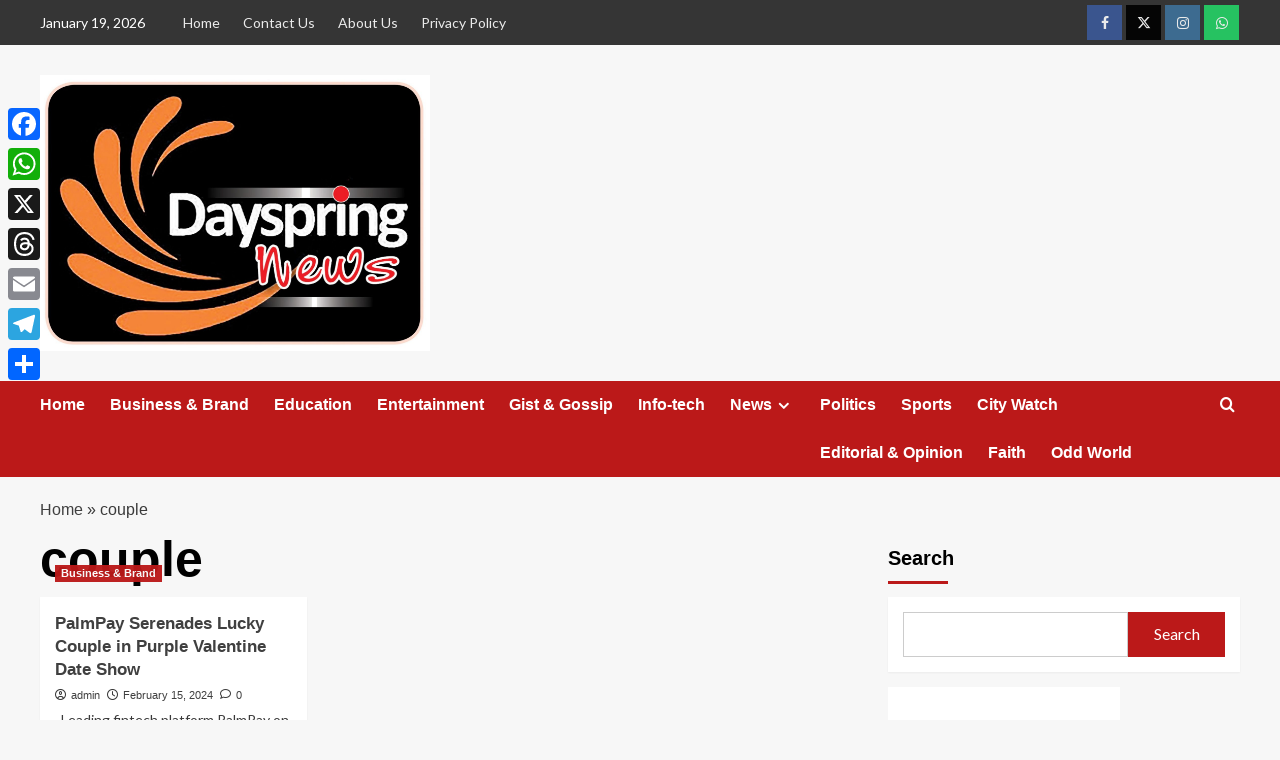

--- FILE ---
content_type: text/html; charset=UTF-8
request_url: https://dayspringnews.com.ng/tag/couple/
body_size: 13686
content:
<!doctype html>
<html lang="en-US">

<head>
  <meta charset="UTF-8">
  <meta name="viewport" content="width=device-width, initial-scale=1">
  <link rel="profile" href="http://gmpg.org/xfn/11">
  <meta name='robots' content='index, follow, max-image-preview:large, max-snippet:-1, max-video-preview:-1' />
<link rel='preload' href='https://fonts.googleapis.com/css?family=Source%2BSans%2BPro%3A400%2C700%7CLato%3A400%2C700&#038;subset=latin&#038;display=swap' as='style' onload="this.onload=null;this.rel='stylesheet'" type='text/css' media='all' crossorigin='anonymous'>
<link rel='preconnect' href='https://fonts.googleapis.com' crossorigin='anonymous'>
<link rel='preconnect' href='https://fonts.gstatic.com' crossorigin='anonymous'>
<!-- Jetpack Site Verification Tags -->
<meta name="google-site-verification" content="kHTs-4OaHCaUBkgZV89veQ5yHZlCqpjclDbctFbhneE" />

	<!-- This site is optimized with the Yoast SEO plugin v26.7 - https://yoast.com/wordpress/plugins/seo/ -->
	<title>couple Archives - DaySpringNews.com.ng</title>
	<link rel="canonical" href="https://dayspringnews.com.ng/tag/couple/" />
	<meta property="og:locale" content="en_US" />
	<meta property="og:type" content="article" />
	<meta property="og:title" content="couple Archives - DaySpringNews.com.ng" />
	<meta property="og:url" content="https://dayspringnews.com.ng/tag/couple/" />
	<meta property="og:site_name" content="DaySpringNews.com.ng" />
	<meta name="twitter:card" content="summary_large_image" />
	<script type="application/ld+json" class="yoast-schema-graph">{"@context":"https://schema.org","@graph":[{"@type":"CollectionPage","@id":"https://dayspringnews.com.ng/tag/couple/","url":"https://dayspringnews.com.ng/tag/couple/","name":"couple Archives - DaySpringNews.com.ng","isPartOf":{"@id":"https://dayspringnews.com.ng/#website"},"primaryImageOfPage":{"@id":"https://dayspringnews.com.ng/tag/couple/#primaryimage"},"image":{"@id":"https://dayspringnews.com.ng/tag/couple/#primaryimage"},"thumbnailUrl":"","breadcrumb":{"@id":"https://dayspringnews.com.ng/tag/couple/#breadcrumb"},"inLanguage":"en-US"},{"@type":"ImageObject","inLanguage":"en-US","@id":"https://dayspringnews.com.ng/tag/couple/#primaryimage","url":"","contentUrl":""},{"@type":"BreadcrumbList","@id":"https://dayspringnews.com.ng/tag/couple/#breadcrumb","itemListElement":[{"@type":"ListItem","position":1,"name":"Home","item":"https://dayspringnews.com.ng/"},{"@type":"ListItem","position":2,"name":"couple"}]},{"@type":"WebSite","@id":"https://dayspringnews.com.ng/#website","url":"https://dayspringnews.com.ng/","name":"DaySpringNews.com.ng","description":"","publisher":{"@id":"https://dayspringnews.com.ng/#organization"},"potentialAction":[{"@type":"SearchAction","target":{"@type":"EntryPoint","urlTemplate":"https://dayspringnews.com.ng/?s={search_term_string}"},"query-input":{"@type":"PropertyValueSpecification","valueRequired":true,"valueName":"search_term_string"}}],"inLanguage":"en-US"},{"@type":"Organization","@id":"https://dayspringnews.com.ng/#organization","name":"DaySpringNews.com.ng","url":"https://dayspringnews.com.ng/","logo":{"@type":"ImageObject","inLanguage":"en-US","@id":"https://dayspringnews.com.ng/#/schema/logo/image/","url":"https://i0.wp.com/dayspringnews.com.ng/wp-content/uploads/2025/02/IMG-20250202-WA0089.jpg?fit=1600%2C1132&ssl=1","contentUrl":"https://i0.wp.com/dayspringnews.com.ng/wp-content/uploads/2025/02/IMG-20250202-WA0089.jpg?fit=1600%2C1132&ssl=1","width":1600,"height":1132,"caption":"DaySpringNews.com.ng"},"image":{"@id":"https://dayspringnews.com.ng/#/schema/logo/image/"}}]}</script>
	<!-- / Yoast SEO plugin. -->


<link rel='dns-prefetch' href='//static.addtoany.com' />
<link rel='dns-prefetch' href='//secure.gravatar.com' />
<link rel='dns-prefetch' href='//www.googletagmanager.com' />
<link rel='dns-prefetch' href='//stats.wp.com' />
<link rel='dns-prefetch' href='//fonts.googleapis.com' />
<link rel='dns-prefetch' href='//widgets.wp.com' />
<link rel='dns-prefetch' href='//s0.wp.com' />
<link rel='dns-prefetch' href='//0.gravatar.com' />
<link rel='dns-prefetch' href='//1.gravatar.com' />
<link rel='dns-prefetch' href='//2.gravatar.com' />
<link rel='dns-prefetch' href='//jetpack.wordpress.com' />
<link rel='dns-prefetch' href='//public-api.wordpress.com' />
<link rel='preconnect' href='https://fonts.googleapis.com' />
<link rel='preconnect' href='https://fonts.gstatic.com' />
<link rel='preconnect' href='//i0.wp.com' />
<link rel='preconnect' href='//c0.wp.com' />
<link rel="alternate" type="application/rss+xml" title="DaySpringNews.com.ng &raquo; Feed" href="https://dayspringnews.com.ng/feed/" />
<link rel="alternate" type="application/rss+xml" title="DaySpringNews.com.ng &raquo; Comments Feed" href="https://dayspringnews.com.ng/comments/feed/" />
<link rel="alternate" type="application/rss+xml" title="DaySpringNews.com.ng &raquo; couple Tag Feed" href="https://dayspringnews.com.ng/tag/couple/feed/" />
<style id='wp-img-auto-sizes-contain-inline-css' type='text/css'>
img:is([sizes=auto i],[sizes^="auto," i]){contain-intrinsic-size:3000px 1500px}
/*# sourceURL=wp-img-auto-sizes-contain-inline-css */
</style>
<style id='wp-emoji-styles-inline-css' type='text/css'>

	img.wp-smiley, img.emoji {
		display: inline !important;
		border: none !important;
		box-shadow: none !important;
		height: 1em !important;
		width: 1em !important;
		margin: 0 0.07em !important;
		vertical-align: -0.1em !important;
		background: none !important;
		padding: 0 !important;
	}
/*# sourceURL=wp-emoji-styles-inline-css */
</style>
<style id='wp-block-library-inline-css' type='text/css'>
:root{--wp-block-synced-color:#7a00df;--wp-block-synced-color--rgb:122,0,223;--wp-bound-block-color:var(--wp-block-synced-color);--wp-editor-canvas-background:#ddd;--wp-admin-theme-color:#007cba;--wp-admin-theme-color--rgb:0,124,186;--wp-admin-theme-color-darker-10:#006ba1;--wp-admin-theme-color-darker-10--rgb:0,107,160.5;--wp-admin-theme-color-darker-20:#005a87;--wp-admin-theme-color-darker-20--rgb:0,90,135;--wp-admin-border-width-focus:2px}@media (min-resolution:192dpi){:root{--wp-admin-border-width-focus:1.5px}}.wp-element-button{cursor:pointer}:root .has-very-light-gray-background-color{background-color:#eee}:root .has-very-dark-gray-background-color{background-color:#313131}:root .has-very-light-gray-color{color:#eee}:root .has-very-dark-gray-color{color:#313131}:root .has-vivid-green-cyan-to-vivid-cyan-blue-gradient-background{background:linear-gradient(135deg,#00d084,#0693e3)}:root .has-purple-crush-gradient-background{background:linear-gradient(135deg,#34e2e4,#4721fb 50%,#ab1dfe)}:root .has-hazy-dawn-gradient-background{background:linear-gradient(135deg,#faaca8,#dad0ec)}:root .has-subdued-olive-gradient-background{background:linear-gradient(135deg,#fafae1,#67a671)}:root .has-atomic-cream-gradient-background{background:linear-gradient(135deg,#fdd79a,#004a59)}:root .has-nightshade-gradient-background{background:linear-gradient(135deg,#330968,#31cdcf)}:root .has-midnight-gradient-background{background:linear-gradient(135deg,#020381,#2874fc)}:root{--wp--preset--font-size--normal:16px;--wp--preset--font-size--huge:42px}.has-regular-font-size{font-size:1em}.has-larger-font-size{font-size:2.625em}.has-normal-font-size{font-size:var(--wp--preset--font-size--normal)}.has-huge-font-size{font-size:var(--wp--preset--font-size--huge)}.has-text-align-center{text-align:center}.has-text-align-left{text-align:left}.has-text-align-right{text-align:right}.has-fit-text{white-space:nowrap!important}#end-resizable-editor-section{display:none}.aligncenter{clear:both}.items-justified-left{justify-content:flex-start}.items-justified-center{justify-content:center}.items-justified-right{justify-content:flex-end}.items-justified-space-between{justify-content:space-between}.screen-reader-text{border:0;clip-path:inset(50%);height:1px;margin:-1px;overflow:hidden;padding:0;position:absolute;width:1px;word-wrap:normal!important}.screen-reader-text:focus{background-color:#ddd;clip-path:none;color:#444;display:block;font-size:1em;height:auto;left:5px;line-height:normal;padding:15px 23px 14px;text-decoration:none;top:5px;width:auto;z-index:100000}html :where(.has-border-color){border-style:solid}html :where([style*=border-top-color]){border-top-style:solid}html :where([style*=border-right-color]){border-right-style:solid}html :where([style*=border-bottom-color]){border-bottom-style:solid}html :where([style*=border-left-color]){border-left-style:solid}html :where([style*=border-width]){border-style:solid}html :where([style*=border-top-width]){border-top-style:solid}html :where([style*=border-right-width]){border-right-style:solid}html :where([style*=border-bottom-width]){border-bottom-style:solid}html :where([style*=border-left-width]){border-left-style:solid}html :where(img[class*=wp-image-]){height:auto;max-width:100%}:where(figure){margin:0 0 1em}html :where(.is-position-sticky){--wp-admin--admin-bar--position-offset:var(--wp-admin--admin-bar--height,0px)}@media screen and (max-width:600px){html :where(.is-position-sticky){--wp-admin--admin-bar--position-offset:0px}}

/*# sourceURL=wp-block-library-inline-css */
</style><style id='wp-block-search-inline-css' type='text/css'>
.wp-block-search__button{margin-left:10px;word-break:normal}.wp-block-search__button.has-icon{line-height:0}.wp-block-search__button svg{height:1.25em;min-height:24px;min-width:24px;width:1.25em;fill:currentColor;vertical-align:text-bottom}:where(.wp-block-search__button){border:1px solid #ccc;padding:6px 10px}.wp-block-search__inside-wrapper{display:flex;flex:auto;flex-wrap:nowrap;max-width:100%}.wp-block-search__label{width:100%}.wp-block-search.wp-block-search__button-only .wp-block-search__button{box-sizing:border-box;display:flex;flex-shrink:0;justify-content:center;margin-left:0;max-width:100%}.wp-block-search.wp-block-search__button-only .wp-block-search__inside-wrapper{min-width:0!important;transition-property:width}.wp-block-search.wp-block-search__button-only .wp-block-search__input{flex-basis:100%;transition-duration:.3s}.wp-block-search.wp-block-search__button-only.wp-block-search__searchfield-hidden,.wp-block-search.wp-block-search__button-only.wp-block-search__searchfield-hidden .wp-block-search__inside-wrapper{overflow:hidden}.wp-block-search.wp-block-search__button-only.wp-block-search__searchfield-hidden .wp-block-search__input{border-left-width:0!important;border-right-width:0!important;flex-basis:0;flex-grow:0;margin:0;min-width:0!important;padding-left:0!important;padding-right:0!important;width:0!important}:where(.wp-block-search__input){appearance:none;border:1px solid #949494;flex-grow:1;font-family:inherit;font-size:inherit;font-style:inherit;font-weight:inherit;letter-spacing:inherit;line-height:inherit;margin-left:0;margin-right:0;min-width:3rem;padding:8px;text-decoration:unset!important;text-transform:inherit}:where(.wp-block-search__button-inside .wp-block-search__inside-wrapper){background-color:#fff;border:1px solid #949494;box-sizing:border-box;padding:4px}:where(.wp-block-search__button-inside .wp-block-search__inside-wrapper) .wp-block-search__input{border:none;border-radius:0;padding:0 4px}:where(.wp-block-search__button-inside .wp-block-search__inside-wrapper) .wp-block-search__input:focus{outline:none}:where(.wp-block-search__button-inside .wp-block-search__inside-wrapper) :where(.wp-block-search__button){padding:4px 8px}.wp-block-search.aligncenter .wp-block-search__inside-wrapper{margin:auto}.wp-block[data-align=right] .wp-block-search.wp-block-search__button-only .wp-block-search__inside-wrapper{float:right}
/*# sourceURL=https://c0.wp.com/c/6.9/wp-includes/blocks/search/style.min.css */
</style>
<style id='wp-block-search-theme-inline-css' type='text/css'>
.wp-block-search .wp-block-search__label{font-weight:700}.wp-block-search__button{border:1px solid #ccc;padding:.375em .625em}
/*# sourceURL=https://c0.wp.com/c/6.9/wp-includes/blocks/search/theme.min.css */
</style>
<style id='global-styles-inline-css' type='text/css'>
:root{--wp--preset--aspect-ratio--square: 1;--wp--preset--aspect-ratio--4-3: 4/3;--wp--preset--aspect-ratio--3-4: 3/4;--wp--preset--aspect-ratio--3-2: 3/2;--wp--preset--aspect-ratio--2-3: 2/3;--wp--preset--aspect-ratio--16-9: 16/9;--wp--preset--aspect-ratio--9-16: 9/16;--wp--preset--color--black: #000000;--wp--preset--color--cyan-bluish-gray: #abb8c3;--wp--preset--color--white: #ffffff;--wp--preset--color--pale-pink: #f78da7;--wp--preset--color--vivid-red: #cf2e2e;--wp--preset--color--luminous-vivid-orange: #ff6900;--wp--preset--color--luminous-vivid-amber: #fcb900;--wp--preset--color--light-green-cyan: #7bdcb5;--wp--preset--color--vivid-green-cyan: #00d084;--wp--preset--color--pale-cyan-blue: #8ed1fc;--wp--preset--color--vivid-cyan-blue: #0693e3;--wp--preset--color--vivid-purple: #9b51e0;--wp--preset--gradient--vivid-cyan-blue-to-vivid-purple: linear-gradient(135deg,rgb(6,147,227) 0%,rgb(155,81,224) 100%);--wp--preset--gradient--light-green-cyan-to-vivid-green-cyan: linear-gradient(135deg,rgb(122,220,180) 0%,rgb(0,208,130) 100%);--wp--preset--gradient--luminous-vivid-amber-to-luminous-vivid-orange: linear-gradient(135deg,rgb(252,185,0) 0%,rgb(255,105,0) 100%);--wp--preset--gradient--luminous-vivid-orange-to-vivid-red: linear-gradient(135deg,rgb(255,105,0) 0%,rgb(207,46,46) 100%);--wp--preset--gradient--very-light-gray-to-cyan-bluish-gray: linear-gradient(135deg,rgb(238,238,238) 0%,rgb(169,184,195) 100%);--wp--preset--gradient--cool-to-warm-spectrum: linear-gradient(135deg,rgb(74,234,220) 0%,rgb(151,120,209) 20%,rgb(207,42,186) 40%,rgb(238,44,130) 60%,rgb(251,105,98) 80%,rgb(254,248,76) 100%);--wp--preset--gradient--blush-light-purple: linear-gradient(135deg,rgb(255,206,236) 0%,rgb(152,150,240) 100%);--wp--preset--gradient--blush-bordeaux: linear-gradient(135deg,rgb(254,205,165) 0%,rgb(254,45,45) 50%,rgb(107,0,62) 100%);--wp--preset--gradient--luminous-dusk: linear-gradient(135deg,rgb(255,203,112) 0%,rgb(199,81,192) 50%,rgb(65,88,208) 100%);--wp--preset--gradient--pale-ocean: linear-gradient(135deg,rgb(255,245,203) 0%,rgb(182,227,212) 50%,rgb(51,167,181) 100%);--wp--preset--gradient--electric-grass: linear-gradient(135deg,rgb(202,248,128) 0%,rgb(113,206,126) 100%);--wp--preset--gradient--midnight: linear-gradient(135deg,rgb(2,3,129) 0%,rgb(40,116,252) 100%);--wp--preset--font-size--small: 13px;--wp--preset--font-size--medium: 20px;--wp--preset--font-size--large: 36px;--wp--preset--font-size--x-large: 42px;--wp--preset--spacing--20: 0.44rem;--wp--preset--spacing--30: 0.67rem;--wp--preset--spacing--40: 1rem;--wp--preset--spacing--50: 1.5rem;--wp--preset--spacing--60: 2.25rem;--wp--preset--spacing--70: 3.38rem;--wp--preset--spacing--80: 5.06rem;--wp--preset--shadow--natural: 6px 6px 9px rgba(0, 0, 0, 0.2);--wp--preset--shadow--deep: 12px 12px 50px rgba(0, 0, 0, 0.4);--wp--preset--shadow--sharp: 6px 6px 0px rgba(0, 0, 0, 0.2);--wp--preset--shadow--outlined: 6px 6px 0px -3px rgb(255, 255, 255), 6px 6px rgb(0, 0, 0);--wp--preset--shadow--crisp: 6px 6px 0px rgb(0, 0, 0);}:root { --wp--style--global--content-size: 800px;--wp--style--global--wide-size: 1200px; }:where(body) { margin: 0; }.wp-site-blocks > .alignleft { float: left; margin-right: 2em; }.wp-site-blocks > .alignright { float: right; margin-left: 2em; }.wp-site-blocks > .aligncenter { justify-content: center; margin-left: auto; margin-right: auto; }:where(.wp-site-blocks) > * { margin-block-start: 24px; margin-block-end: 0; }:where(.wp-site-blocks) > :first-child { margin-block-start: 0; }:where(.wp-site-blocks) > :last-child { margin-block-end: 0; }:root { --wp--style--block-gap: 24px; }:root :where(.is-layout-flow) > :first-child{margin-block-start: 0;}:root :where(.is-layout-flow) > :last-child{margin-block-end: 0;}:root :where(.is-layout-flow) > *{margin-block-start: 24px;margin-block-end: 0;}:root :where(.is-layout-constrained) > :first-child{margin-block-start: 0;}:root :where(.is-layout-constrained) > :last-child{margin-block-end: 0;}:root :where(.is-layout-constrained) > *{margin-block-start: 24px;margin-block-end: 0;}:root :where(.is-layout-flex){gap: 24px;}:root :where(.is-layout-grid){gap: 24px;}.is-layout-flow > .alignleft{float: left;margin-inline-start: 0;margin-inline-end: 2em;}.is-layout-flow > .alignright{float: right;margin-inline-start: 2em;margin-inline-end: 0;}.is-layout-flow > .aligncenter{margin-left: auto !important;margin-right: auto !important;}.is-layout-constrained > .alignleft{float: left;margin-inline-start: 0;margin-inline-end: 2em;}.is-layout-constrained > .alignright{float: right;margin-inline-start: 2em;margin-inline-end: 0;}.is-layout-constrained > .aligncenter{margin-left: auto !important;margin-right: auto !important;}.is-layout-constrained > :where(:not(.alignleft):not(.alignright):not(.alignfull)){max-width: var(--wp--style--global--content-size);margin-left: auto !important;margin-right: auto !important;}.is-layout-constrained > .alignwide{max-width: var(--wp--style--global--wide-size);}body .is-layout-flex{display: flex;}.is-layout-flex{flex-wrap: wrap;align-items: center;}.is-layout-flex > :is(*, div){margin: 0;}body .is-layout-grid{display: grid;}.is-layout-grid > :is(*, div){margin: 0;}body{padding-top: 0px;padding-right: 0px;padding-bottom: 0px;padding-left: 0px;}a:where(:not(.wp-element-button)){text-decoration: none;}:root :where(.wp-element-button, .wp-block-button__link){background-color: #32373c;border-radius: 0;border-width: 0;color: #fff;font-family: inherit;font-size: inherit;font-style: inherit;font-weight: inherit;letter-spacing: inherit;line-height: inherit;padding-top: calc(0.667em + 2px);padding-right: calc(1.333em + 2px);padding-bottom: calc(0.667em + 2px);padding-left: calc(1.333em + 2px);text-decoration: none;text-transform: inherit;}.has-black-color{color: var(--wp--preset--color--black) !important;}.has-cyan-bluish-gray-color{color: var(--wp--preset--color--cyan-bluish-gray) !important;}.has-white-color{color: var(--wp--preset--color--white) !important;}.has-pale-pink-color{color: var(--wp--preset--color--pale-pink) !important;}.has-vivid-red-color{color: var(--wp--preset--color--vivid-red) !important;}.has-luminous-vivid-orange-color{color: var(--wp--preset--color--luminous-vivid-orange) !important;}.has-luminous-vivid-amber-color{color: var(--wp--preset--color--luminous-vivid-amber) !important;}.has-light-green-cyan-color{color: var(--wp--preset--color--light-green-cyan) !important;}.has-vivid-green-cyan-color{color: var(--wp--preset--color--vivid-green-cyan) !important;}.has-pale-cyan-blue-color{color: var(--wp--preset--color--pale-cyan-blue) !important;}.has-vivid-cyan-blue-color{color: var(--wp--preset--color--vivid-cyan-blue) !important;}.has-vivid-purple-color{color: var(--wp--preset--color--vivid-purple) !important;}.has-black-background-color{background-color: var(--wp--preset--color--black) !important;}.has-cyan-bluish-gray-background-color{background-color: var(--wp--preset--color--cyan-bluish-gray) !important;}.has-white-background-color{background-color: var(--wp--preset--color--white) !important;}.has-pale-pink-background-color{background-color: var(--wp--preset--color--pale-pink) !important;}.has-vivid-red-background-color{background-color: var(--wp--preset--color--vivid-red) !important;}.has-luminous-vivid-orange-background-color{background-color: var(--wp--preset--color--luminous-vivid-orange) !important;}.has-luminous-vivid-amber-background-color{background-color: var(--wp--preset--color--luminous-vivid-amber) !important;}.has-light-green-cyan-background-color{background-color: var(--wp--preset--color--light-green-cyan) !important;}.has-vivid-green-cyan-background-color{background-color: var(--wp--preset--color--vivid-green-cyan) !important;}.has-pale-cyan-blue-background-color{background-color: var(--wp--preset--color--pale-cyan-blue) !important;}.has-vivid-cyan-blue-background-color{background-color: var(--wp--preset--color--vivid-cyan-blue) !important;}.has-vivid-purple-background-color{background-color: var(--wp--preset--color--vivid-purple) !important;}.has-black-border-color{border-color: var(--wp--preset--color--black) !important;}.has-cyan-bluish-gray-border-color{border-color: var(--wp--preset--color--cyan-bluish-gray) !important;}.has-white-border-color{border-color: var(--wp--preset--color--white) !important;}.has-pale-pink-border-color{border-color: var(--wp--preset--color--pale-pink) !important;}.has-vivid-red-border-color{border-color: var(--wp--preset--color--vivid-red) !important;}.has-luminous-vivid-orange-border-color{border-color: var(--wp--preset--color--luminous-vivid-orange) !important;}.has-luminous-vivid-amber-border-color{border-color: var(--wp--preset--color--luminous-vivid-amber) !important;}.has-light-green-cyan-border-color{border-color: var(--wp--preset--color--light-green-cyan) !important;}.has-vivid-green-cyan-border-color{border-color: var(--wp--preset--color--vivid-green-cyan) !important;}.has-pale-cyan-blue-border-color{border-color: var(--wp--preset--color--pale-cyan-blue) !important;}.has-vivid-cyan-blue-border-color{border-color: var(--wp--preset--color--vivid-cyan-blue) !important;}.has-vivid-purple-border-color{border-color: var(--wp--preset--color--vivid-purple) !important;}.has-vivid-cyan-blue-to-vivid-purple-gradient-background{background: var(--wp--preset--gradient--vivid-cyan-blue-to-vivid-purple) !important;}.has-light-green-cyan-to-vivid-green-cyan-gradient-background{background: var(--wp--preset--gradient--light-green-cyan-to-vivid-green-cyan) !important;}.has-luminous-vivid-amber-to-luminous-vivid-orange-gradient-background{background: var(--wp--preset--gradient--luminous-vivid-amber-to-luminous-vivid-orange) !important;}.has-luminous-vivid-orange-to-vivid-red-gradient-background{background: var(--wp--preset--gradient--luminous-vivid-orange-to-vivid-red) !important;}.has-very-light-gray-to-cyan-bluish-gray-gradient-background{background: var(--wp--preset--gradient--very-light-gray-to-cyan-bluish-gray) !important;}.has-cool-to-warm-spectrum-gradient-background{background: var(--wp--preset--gradient--cool-to-warm-spectrum) !important;}.has-blush-light-purple-gradient-background{background: var(--wp--preset--gradient--blush-light-purple) !important;}.has-blush-bordeaux-gradient-background{background: var(--wp--preset--gradient--blush-bordeaux) !important;}.has-luminous-dusk-gradient-background{background: var(--wp--preset--gradient--luminous-dusk) !important;}.has-pale-ocean-gradient-background{background: var(--wp--preset--gradient--pale-ocean) !important;}.has-electric-grass-gradient-background{background: var(--wp--preset--gradient--electric-grass) !important;}.has-midnight-gradient-background{background: var(--wp--preset--gradient--midnight) !important;}.has-small-font-size{font-size: var(--wp--preset--font-size--small) !important;}.has-medium-font-size{font-size: var(--wp--preset--font-size--medium) !important;}.has-large-font-size{font-size: var(--wp--preset--font-size--large) !important;}.has-x-large-font-size{font-size: var(--wp--preset--font-size--x-large) !important;}
/*# sourceURL=global-styles-inline-css */
</style>

<link rel='stylesheet' id='covernews-google-fonts-css' href='https://fonts.googleapis.com/css?family=Source%2BSans%2BPro%3A400%2C700%7CLato%3A400%2C700&#038;subset=latin&#038;display=swap' type='text/css' media='all' />
<link rel='stylesheet' id='covernews-icons-css' href='https://dayspringnews.com.ng/wp-content/themes/covernews/assets/icons/style.css?ver=6.9' type='text/css' media='all' />
<link rel='stylesheet' id='bootstrap-css' href='https://dayspringnews.com.ng/wp-content/themes/covernews/assets/bootstrap/css/bootstrap.min.css?ver=6.9' type='text/css' media='all' />
<link rel='stylesheet' id='covernews-style-css' href='https://dayspringnews.com.ng/wp-content/themes/covernews/style.min.css?ver=6.0.4' type='text/css' media='all' />
<link rel='stylesheet' id='jetpack_likes-css' href='https://c0.wp.com/p/jetpack/15.4/modules/likes/style.css' type='text/css' media='all' />
<link rel='stylesheet' id='addtoany-css' href='https://dayspringnews.com.ng/wp-content/plugins/add-to-any/addtoany.min.css?ver=1.16' type='text/css' media='all' />
<style id='addtoany-inline-css' type='text/css'>
@media screen and (max-width:980px){
.a2a_floating_style.a2a_vertical_style{display:none;}
}
@media screen and (min-width:981px){
.a2a_floating_style.a2a_default_style{display:none;}
}
/*# sourceURL=addtoany-inline-css */
</style>
<script type="text/javascript" id="addtoany-core-js-before">
/* <![CDATA[ */
window.a2a_config=window.a2a_config||{};a2a_config.callbacks=[];a2a_config.overlays=[];a2a_config.templates={};
a2a_config.callbacks.push({ready:function(){document.querySelectorAll(".a2a_s_undefined").forEach(function(emptyIcon){emptyIcon.parentElement.style.display="none";})}});

//# sourceURL=addtoany-core-js-before
/* ]]> */
</script>
<script type="text/javascript" defer src="https://static.addtoany.com/menu/page.js" id="addtoany-core-js"></script>
<script type="text/javascript" src="https://c0.wp.com/c/6.9/wp-includes/js/jquery/jquery.min.js" id="jquery-core-js"></script>
<script type="text/javascript" src="https://c0.wp.com/c/6.9/wp-includes/js/jquery/jquery-migrate.min.js" id="jquery-migrate-js"></script>
<script type="text/javascript" defer src="https://dayspringnews.com.ng/wp-content/plugins/add-to-any/addtoany.min.js?ver=1.1" id="addtoany-jquery-js"></script>

<!-- Google tag (gtag.js) snippet added by Site Kit -->
<!-- Google Analytics snippet added by Site Kit -->
<script type="text/javascript" src="https://www.googletagmanager.com/gtag/js?id=GT-5TG8ZVSK" id="google_gtagjs-js" async></script>
<script type="text/javascript" id="google_gtagjs-js-after">
/* <![CDATA[ */
window.dataLayer = window.dataLayer || [];function gtag(){dataLayer.push(arguments);}
gtag("set","linker",{"domains":["dayspringnews.com.ng"]});
gtag("js", new Date());
gtag("set", "developer_id.dZTNiMT", true);
gtag("config", "GT-5TG8ZVSK");
//# sourceURL=google_gtagjs-js-after
/* ]]> */
</script>
<link rel="https://api.w.org/" href="https://dayspringnews.com.ng/wp-json/" /><link rel="alternate" title="JSON" type="application/json" href="https://dayspringnews.com.ng/wp-json/wp/v2/tags/519" /><link rel="EditURI" type="application/rsd+xml" title="RSD" href="https://dayspringnews.com.ng/xmlrpc.php?rsd" />
<meta name="generator" content="WordPress 6.9" />
<link rel='dns-prefetch' href='https://i0.wp.com/'><link rel='preconnect' href='https://i0.wp.com/' crossorigin><link rel='dns-prefetch' href='https://i1.wp.com/'><link rel='preconnect' href='https://i1.wp.com/' crossorigin><link rel='dns-prefetch' href='https://i2.wp.com/'><link rel='preconnect' href='https://i2.wp.com/' crossorigin><link rel='dns-prefetch' href='https://i3.wp.com/'><link rel='preconnect' href='https://i3.wp.com/' crossorigin><meta name="generator" content="Site Kit by Google 1.170.0" />	<style>img#wpstats{display:none}</style>
		        <style type="text/css">
                        .site-title,
            .site-description {
                position: absolute;
                clip: rect(1px, 1px, 1px, 1px);
                display: none;
            }

                    .elementor-template-full-width .elementor-section.elementor-section-full_width > .elementor-container,
        .elementor-template-full-width .elementor-section.elementor-section-boxed > .elementor-container{
            max-width: 1200px;
        }
        @media (min-width: 1600px){
            .elementor-template-full-width .elementor-section.elementor-section-full_width > .elementor-container,
            .elementor-template-full-width .elementor-section.elementor-section-boxed > .elementor-container{
                max-width: 1600px;
            }
        }
        
        .align-content-left .elementor-section-stretched,
        .align-content-right .elementor-section-stretched {
            max-width: 100%;
            left: 0 !important;
        }


        </style>
        <link rel="icon" href="https://i0.wp.com/dayspringnews.com.ng/wp-content/uploads/2025/02/cropped-IMG-20250202-WA0089.jpg?fit=32%2C32&#038;ssl=1" sizes="32x32" />
<link rel="icon" href="https://i0.wp.com/dayspringnews.com.ng/wp-content/uploads/2025/02/cropped-IMG-20250202-WA0089.jpg?fit=192%2C192&#038;ssl=1" sizes="192x192" />
<link rel="apple-touch-icon" href="https://i0.wp.com/dayspringnews.com.ng/wp-content/uploads/2025/02/cropped-IMG-20250202-WA0089.jpg?fit=180%2C180&#038;ssl=1" />
<meta name="msapplication-TileImage" content="https://i0.wp.com/dayspringnews.com.ng/wp-content/uploads/2025/02/cropped-IMG-20250202-WA0089.jpg?fit=270%2C270&#038;ssl=1" />
</head>

<body class="archive tag tag-couple tag-519 wp-custom-logo wp-embed-responsive wp-theme-covernews hfeed default-content-layout archive-layout-grid scrollup-sticky-header aft-sticky-header aft-sticky-sidebar default aft-container-default aft-main-banner-slider-editors-picks-trending header-image-default align-content-left aft-and">
  
  
  <div id="page" class="site">
    <a class="skip-link screen-reader-text" href="#content">Skip to content</a>

    <div class="header-layout-1">
      <div class="top-masthead">

      <div class="container">
        <div class="row">
                      <div class="col-xs-12 col-sm-12 col-md-8 device-center">
                              <span class="topbar-date">
                  January 19, 2026                </span>

              
              <div class="top-navigation"><ul id="top-menu" class="menu"><li id="menu-item-224691" class="menu-item menu-item-type-custom menu-item-object-custom menu-item-home menu-item-224691"><a href="http://dayspringnews.com.ng/">Home</a></li>
<li id="menu-item-224689" class="menu-item menu-item-type-custom menu-item-object-custom menu-item-224689"><a href="http://dayspringnews.com.ng/contact-us">Contact Us</a></li>
<li id="menu-item-224690" class="menu-item menu-item-type-custom menu-item-object-custom menu-item-224690"><a href="http://dayspringnews.com.ng/about-us">About Us</a></li>
<li id="menu-item-224688" class="menu-item menu-item-type-post_type menu-item-object-page menu-item-privacy-policy menu-item-224688"><a rel="privacy-policy" href="https://dayspringnews.com.ng/privacy-policy/">Privacy Policy</a></li>
</ul></div>            </div>
                                <div class="col-xs-12 col-sm-12 col-md-4 pull-right">
              <div class="social-navigation"><ul id="social-menu" class="menu"><li id="menu-item-224804" class="menu-item menu-item-type-custom menu-item-object-custom menu-item-224804"><a href="https://facebook.com/"><span class="screen-reader-text">Facebook</span></a></li>
<li id="menu-item-224806" class="menu-item menu-item-type-custom menu-item-object-custom menu-item-224806"><a href="https://twitter.com/"><span class="screen-reader-text">Twitter</span></a></li>
<li id="menu-item-224808" class="menu-item menu-item-type-custom menu-item-object-custom menu-item-224808"><a href="https://instagram.com/"><span class="screen-reader-text">Instagram</span></a></li>
<li id="menu-item-224810" class="menu-item menu-item-type-custom menu-item-object-custom menu-item-224810"><a href="https://whatsapp.com/"><span class="screen-reader-text">Whatsapp</span></a></li>
</ul></div>            </div>
                  </div>
      </div>
    </div> <!--    Topbar Ends-->
    <header id="masthead" class="site-header">
        <div class="masthead-banner " >
      <div class="container">
        <div class="row">
          <div class="col-md-4">
            <div class="site-branding">
              <a href="https://dayspringnews.com.ng/" class="custom-logo-link" rel="home"><img width="1600" height="1132" src="https://i0.wp.com/dayspringnews.com.ng/wp-content/uploads/2025/02/IMG-20250202-WA0089.jpg?fit=1600%2C1132&amp;ssl=1" class="custom-logo" alt="DaySpringNews.com.ng" decoding="async" fetchpriority="high" srcset="https://dayspringnews.com.ng/wp-content/uploads/2025/02/IMG-20250202-WA0089.jpg 1600w, https://dayspringnews.com.ng/wp-content/uploads/2025/02/IMG-20250202-WA0089-300x212.jpg 300w, https://dayspringnews.com.ng/wp-content/uploads/2025/02/IMG-20250202-WA0089-1024x724.jpg 1024w, https://dayspringnews.com.ng/wp-content/uploads/2025/02/IMG-20250202-WA0089-768x543.jpg 768w, https://dayspringnews.com.ng/wp-content/uploads/2025/02/IMG-20250202-WA0089-1536x1087.jpg 1536w" sizes="(max-width: 1600px) 100vw, 1600px" loading="lazy" data-attachment-id="226667" data-permalink="https://dayspringnews.com.ng/img-20250202-wa0089/" data-orig-file="https://i0.wp.com/dayspringnews.com.ng/wp-content/uploads/2025/02/IMG-20250202-WA0089.jpg?fit=1600%2C1132&amp;ssl=1" data-orig-size="1600,1132" data-comments-opened="1" data-image-meta="{&quot;aperture&quot;:&quot;0&quot;,&quot;credit&quot;:&quot;&quot;,&quot;camera&quot;:&quot;&quot;,&quot;caption&quot;:&quot;&quot;,&quot;created_timestamp&quot;:&quot;0&quot;,&quot;copyright&quot;:&quot;&quot;,&quot;focal_length&quot;:&quot;0&quot;,&quot;iso&quot;:&quot;0&quot;,&quot;shutter_speed&quot;:&quot;0&quot;,&quot;title&quot;:&quot;&quot;,&quot;orientation&quot;:&quot;0&quot;}" data-image-title="IMG-20250202-WA0089" data-image-description="" data-image-caption="" data-medium-file="https://i0.wp.com/dayspringnews.com.ng/wp-content/uploads/2025/02/IMG-20250202-WA0089.jpg?fit=300%2C212&amp;ssl=1" data-large-file="https://i0.wp.com/dayspringnews.com.ng/wp-content/uploads/2025/02/IMG-20250202-WA0089.jpg?fit=640%2C453&amp;ssl=1" /></a>                <p class="site-title font-family-1">
                  <a href="https://dayspringnews.com.ng/" rel="home">DaySpringNews.com.ng</a>
                </p>
              
                          </div>
          </div>
          <div class="col-md-8">
                        <div class="banner-promotions-wrapper">
                                    <div class="promotion-section">
                        <a href="" target="_blank">
                                                    </a>
                    </div>
                                
            </div>
            <!-- Trending line END -->
                      </div>
        </div>
      </div>
    </div>
    <nav id="site-navigation" class="main-navigation">
      <div class="container">
        <div class="row">
          <div class="kol-12">
            <div class="navigation-container">

              <div class="main-navigation-container-items-wrapper">

                <span class="toggle-menu">
                  <a
                    href="#"
                    class="aft-void-menu"
                    role="button"
                    aria-label="Toggle Primary Menu"
                    aria-controls="primary-menu" aria-expanded="false">
                    <span class="screen-reader-text">Primary Menu</span>
                    <i class="ham"></i>
                  </a>
                </span>
                <span class="af-mobile-site-title-wrap">
                  <a href="https://dayspringnews.com.ng/" class="custom-logo-link" rel="home"><img width="1600" height="1132" src="https://i0.wp.com/dayspringnews.com.ng/wp-content/uploads/2025/02/IMG-20250202-WA0089.jpg?fit=1600%2C1132&amp;ssl=1" class="custom-logo" alt="DaySpringNews.com.ng" decoding="async" srcset="https://dayspringnews.com.ng/wp-content/uploads/2025/02/IMG-20250202-WA0089.jpg 1600w, https://dayspringnews.com.ng/wp-content/uploads/2025/02/IMG-20250202-WA0089-300x212.jpg 300w, https://dayspringnews.com.ng/wp-content/uploads/2025/02/IMG-20250202-WA0089-1024x724.jpg 1024w, https://dayspringnews.com.ng/wp-content/uploads/2025/02/IMG-20250202-WA0089-768x543.jpg 768w, https://dayspringnews.com.ng/wp-content/uploads/2025/02/IMG-20250202-WA0089-1536x1087.jpg 1536w" sizes="(max-width: 1600px) 100vw, 1600px" loading="lazy" data-attachment-id="226667" data-permalink="https://dayspringnews.com.ng/img-20250202-wa0089/" data-orig-file="https://i0.wp.com/dayspringnews.com.ng/wp-content/uploads/2025/02/IMG-20250202-WA0089.jpg?fit=1600%2C1132&amp;ssl=1" data-orig-size="1600,1132" data-comments-opened="1" data-image-meta="{&quot;aperture&quot;:&quot;0&quot;,&quot;credit&quot;:&quot;&quot;,&quot;camera&quot;:&quot;&quot;,&quot;caption&quot;:&quot;&quot;,&quot;created_timestamp&quot;:&quot;0&quot;,&quot;copyright&quot;:&quot;&quot;,&quot;focal_length&quot;:&quot;0&quot;,&quot;iso&quot;:&quot;0&quot;,&quot;shutter_speed&quot;:&quot;0&quot;,&quot;title&quot;:&quot;&quot;,&quot;orientation&quot;:&quot;0&quot;}" data-image-title="IMG-20250202-WA0089" data-image-description="" data-image-caption="" data-medium-file="https://i0.wp.com/dayspringnews.com.ng/wp-content/uploads/2025/02/IMG-20250202-WA0089.jpg?fit=300%2C212&amp;ssl=1" data-large-file="https://i0.wp.com/dayspringnews.com.ng/wp-content/uploads/2025/02/IMG-20250202-WA0089.jpg?fit=640%2C453&amp;ssl=1" /></a>                  <p class="site-title font-family-1">
                    <a href="https://dayspringnews.com.ng/" rel="home">DaySpringNews.com.ng</a>
                  </p>
                </span>
                <div class="menu main-menu"><ul id="primary-menu" class="menu"><li id="menu-item-224802" class="menu-item menu-item-type-custom menu-item-object-custom menu-item-home menu-item-224802"><a href="https://dayspringnews.com.ng/">Home</a></li>
<li id="menu-item-224680" class="menu-item menu-item-type-taxonomy menu-item-object-category menu-item-224680"><a href="https://dayspringnews.com.ng/category/business-brand/">Business &amp; Brand</a></li>
<li id="menu-item-224681" class="menu-item menu-item-type-taxonomy menu-item-object-category menu-item-224681"><a href="https://dayspringnews.com.ng/category/education/">Education</a></li>
<li id="menu-item-224682" class="menu-item menu-item-type-taxonomy menu-item-object-category menu-item-224682"><a href="https://dayspringnews.com.ng/category/entertainment/">Entertainment</a></li>
<li id="menu-item-224683" class="menu-item menu-item-type-taxonomy menu-item-object-category menu-item-224683"><a href="https://dayspringnews.com.ng/category/gist-gossip/">Gist &amp; Gossip</a></li>
<li id="menu-item-224684" class="menu-item menu-item-type-taxonomy menu-item-object-category menu-item-224684"><a href="https://dayspringnews.com.ng/category/info-tech/">Info-tech</a></li>
<li id="menu-item-224685" class="menu-item menu-item-type-taxonomy menu-item-object-category menu-item-has-children menu-item-224685"><a href="https://dayspringnews.com.ng/category/news/">News</a>
<ul class="sub-menu">
	<li id="menu-item-225005" class="menu-item menu-item-type-taxonomy menu-item-object-category menu-item-225005"><a href="https://dayspringnews.com.ng/category/world-news/">World News</a></li>
</ul>
</li>
<li id="menu-item-224686" class="menu-item menu-item-type-taxonomy menu-item-object-category menu-item-224686"><a href="https://dayspringnews.com.ng/category/politics/">Politics</a></li>
<li id="menu-item-224687" class="menu-item menu-item-type-taxonomy menu-item-object-category menu-item-224687"><a href="https://dayspringnews.com.ng/category/sports/">Sports</a></li>
<li id="menu-item-225001" class="menu-item menu-item-type-taxonomy menu-item-object-category menu-item-225001"><a href="https://dayspringnews.com.ng/category/city-watch/">City Watch</a></li>
<li id="menu-item-225002" class="menu-item menu-item-type-taxonomy menu-item-object-category menu-item-225002"><a href="https://dayspringnews.com.ng/category/editorial-opinion/">Editorial &amp; Opinion</a></li>
<li id="menu-item-225003" class="menu-item menu-item-type-taxonomy menu-item-object-category menu-item-225003"><a href="https://dayspringnews.com.ng/category/faith/">Faith</a></li>
<li id="menu-item-225004" class="menu-item menu-item-type-taxonomy menu-item-object-category menu-item-225004"><a href="https://dayspringnews.com.ng/category/odd-world/">Odd World</a></li>
</ul></div>              </div>
              <div class="cart-search">

                <div class="af-search-wrap">
                  <div class="search-overlay">
                    <a href="#" title="Search" class="search-icon">
                      <i class="fa fa-search"></i>
                    </a>
                    <div class="af-search-form">
                      <form role="search" method="get" class="search-form" action="https://dayspringnews.com.ng/">
				<label>
					<span class="screen-reader-text">Search for:</span>
					<input type="search" class="search-field" placeholder="Search &hellip;" value="" name="s" />
				</label>
				<input type="submit" class="search-submit" value="Search" />
			</form>                    </div>
                  </div>
                </div>
              </div>


            </div>
          </div>
        </div>
      </div>
    </nav>
  </header>
</div>

    
    <div id="content" class="container">
                <div class="em-breadcrumbs font-family-1 covernews-breadcrumbs">
      <div class="row">
        <span><span><a href="https://dayspringnews.com.ng/">Home</a></span> » <span class="breadcrumb_last" aria-current="page">couple</span></span>      </div>
    </div>
    <div class="section-block-upper row">

                <div id="primary" class="content-area">
                    <main id="main" class="site-main aft-archive-post">

                        
                            <header class="header-title-wrapper1">
                                <h1 class="page-title">couple</h1>                            </header><!-- .header-title-wrapper -->
                            <div class="row">
                            <div id="aft-inner-row">
                            

        <article id="post-224309" class="col-lg-4 col-sm-4 col-md-4 latest-posts-grid post-224309 post type-post status-publish format-standard has-post-thumbnail hentry category-business-brand tag-couple tag-lucky tag-palmpay tag-purple tag-serenades tag-valentine"                 data-mh="archive-layout-grid">
            
<div class="align-items-center has-post-image">
  <div class="spotlight-post">
    <figure class="categorised-article inside-img">
      <div class="categorised-article-wrapper">
        <div class="data-bg-hover data-bg-categorised read-bg-img">
          <a href="https://dayspringnews.com.ng/2024/02/15/palmpay-serenades-lucky-couple-in-purple-valentine-date-show/"
            aria-label="PalmPay Serenades Lucky Couple in Purple Valentine Date Show">
                      </a>
        </div>
                <div class="figure-categories figure-categories-bg">
          <ul class="cat-links"><li class="meta-category">
                             <a class="covernews-categories category-color-1"
                            href="https://dayspringnews.com.ng/category/business-brand/" 
                            aria-label="View all posts in Business &amp; Brand"> 
                                 Business &amp; Brand
                             </a>
                        </li></ul>        </div>
      </div>

    </figure>
    <figcaption>

      <h3 class="article-title article-title-1">
        <a href="https://dayspringnews.com.ng/2024/02/15/palmpay-serenades-lucky-couple-in-purple-valentine-date-show/">
          PalmPay Serenades Lucky Couple in Purple Valentine Date Show        </a>
      </h3>
      <div class="grid-item-metadata">
        
    <span class="author-links">

      
        <span class="item-metadata posts-author">
          <i class="far fa-user-circle"></i>
                          <a href="https://dayspringnews.com.ng/author/admin/">
                    admin                </a>
               </span>
                    <span class="item-metadata posts-date">
          <i class="far fa-clock"></i>
          <a href="https://dayspringnews.com.ng/2024/02/">
            February 15, 2024          </a>
        </span>
                      <span class="aft-comment-count">
            <a href="https://dayspringnews.com.ng/2024/02/15/palmpay-serenades-lucky-couple-in-purple-valentine-date-show/">
              <i class="far fa-comment"></i>
              <span class="aft-show-hover">
                0              </span>
            </a>
          </span>
          </span>
      </div>
              <div class="full-item-discription">
          <div class="post-description">
            <p>&nbsp; Leading fintech platform PalmPay on Tuesday, February 13, ahead of Valentine’s Day, serenaded a lucky couple to a special...</p>
<div class="aft-readmore-wrapper">
              <a href="https://dayspringnews.com.ng/2024/02/15/palmpay-serenades-lucky-couple-in-purple-valentine-date-show/" class="aft-readmore" aria-label="Read more about PalmPay Serenades Lucky Couple in Purple Valentine Date Show">Read More<span class="screen-reader-text">Read more about PalmPay Serenades Lucky Couple in Purple Valentine Date Show</span></a>
          </div>

          </div>
        </div>
          </figcaption>
  </div>
  </div>        </article>
                                </div>
                            <div class="col col-ten">
                                <div class="covernews-pagination">
                                                                    </div>
                            </div>
                                            </div>
                    </main><!-- #main -->
                </div><!-- #primary -->

                <aside id="secondary" class="widget-area sidebar-sticky-top">
	<div id="block-2" class="widget covernews-widget widget_block widget_search"><form role="search" method="get" action="https://dayspringnews.com.ng/" class="wp-block-search__button-outside wp-block-search__text-button wp-block-search"    ><label class="wp-block-search__label" for="wp-block-search__input-1" >Search</label><div class="wp-block-search__inside-wrapper" ><input class="wp-block-search__input" id="wp-block-search__input-1" placeholder="" value="" type="search" name="s" required /><button aria-label="Search" class="wp-block-search__button wp-element-button" type="submit" >Search</button></div></form></div><div id="media_image-3" class="widget covernews-widget widget_media_image"><a href="https://dayspringnews.com.ng/contact-us"><img width="232" height="217" src="https://i0.wp.com/dayspringnews.com.ng/wp-content/uploads/2024/02/download.png?fit=232%2C217&amp;ssl=1" class="image wp-image-224705  attachment-full size-full" alt="download" style="max-width: 100%; height: auto;" decoding="async" loading="lazy" data-attachment-id="224705" data-permalink="https://dayspringnews.com.ng/download/" data-orig-file="https://i0.wp.com/dayspringnews.com.ng/wp-content/uploads/2024/02/download.png?fit=232%2C217&amp;ssl=1" data-orig-size="232,217" data-comments-opened="1" data-image-meta="{&quot;aperture&quot;:&quot;0&quot;,&quot;credit&quot;:&quot;&quot;,&quot;camera&quot;:&quot;&quot;,&quot;caption&quot;:&quot;&quot;,&quot;created_timestamp&quot;:&quot;0&quot;,&quot;copyright&quot;:&quot;&quot;,&quot;focal_length&quot;:&quot;0&quot;,&quot;iso&quot;:&quot;0&quot;,&quot;shutter_speed&quot;:&quot;0&quot;,&quot;title&quot;:&quot;&quot;,&quot;orientation&quot;:&quot;0&quot;}" data-image-title="download" data-image-description="" data-image-caption="" data-medium-file="https://i0.wp.com/dayspringnews.com.ng/wp-content/uploads/2024/02/download.png?fit=232%2C217&amp;ssl=1" data-large-file="https://i0.wp.com/dayspringnews.com.ng/wp-content/uploads/2024/02/download.png?fit=232%2C217&amp;ssl=1" /></a></div></aside><!-- #secondary -->
        </div>

</div>

<div class="af-main-banner-latest-posts grid-layout">
  <div class="container">
    <div class="row">
      <div class="widget-title-section">
            <h2 class="widget-title header-after1">
      <span class="header-after ">
                You may have missed      </span>
    </h2>

      </div>
      <div class="row">
                    <div class="col-sm-15 latest-posts-grid" data-mh="latest-posts-grid">
              <div class="spotlight-post">
                <figure class="categorised-article inside-img">
                  <div class="categorised-article-wrapper">
                    <div class="data-bg-hover data-bg-categorised read-bg-img">
                      <a href="https://dayspringnews.com.ng/2025/12/18/refusing-sexual-intimacy-in-marriage-could-attract-2-year-jail-term-ghana-police-warn/"
                        aria-label="Refusing sexual intimacy in marriage could attract 2-year jail term, Ghana police warn">
                        <img width="225" height="225" src="https://i0.wp.com/dayspringnews.com.ng/wp-content/uploads/2025/12/Ghana-Police.jpg?fit=225%2C225&amp;ssl=1" class="attachment-medium size-medium wp-post-image" alt="Refusing sexual intimacy in marriage could attract 2-year jail term, Ghana police warn" title="Refusing sexual intimacy in marriage could attract 2-year jail term, Ghana police warn" decoding="async" loading="lazy" srcset="https://dayspringnews.com.ng/wp-content/uploads/2025/12/Ghana-Police.jpg 225w, https://dayspringnews.com.ng/wp-content/uploads/2025/12/Ghana-Police-150x150.jpg 150w" sizes="auto, (max-width: 225px) 100vw, 225px" data-attachment-id="228020" data-permalink="https://dayspringnews.com.ng/2025/12/18/refusing-sexual-intimacy-in-marriage-could-attract-2-year-jail-term-ghana-police-warn/ghana-police/" data-orig-file="https://i0.wp.com/dayspringnews.com.ng/wp-content/uploads/2025/12/Ghana-Police.jpg?fit=225%2C225&amp;ssl=1" data-orig-size="225,225" data-comments-opened="1" data-image-meta="{&quot;aperture&quot;:&quot;0&quot;,&quot;credit&quot;:&quot;&quot;,&quot;camera&quot;:&quot;&quot;,&quot;caption&quot;:&quot;&quot;,&quot;created_timestamp&quot;:&quot;0&quot;,&quot;copyright&quot;:&quot;&quot;,&quot;focal_length&quot;:&quot;0&quot;,&quot;iso&quot;:&quot;0&quot;,&quot;shutter_speed&quot;:&quot;0&quot;,&quot;title&quot;:&quot;&quot;,&quot;orientation&quot;:&quot;0&quot;}" data-image-title="Ghana Police" data-image-description="" data-image-caption="" data-medium-file="https://i0.wp.com/dayspringnews.com.ng/wp-content/uploads/2025/12/Ghana-Police.jpg?fit=225%2C225&amp;ssl=1" data-large-file="https://i0.wp.com/dayspringnews.com.ng/wp-content/uploads/2025/12/Ghana-Police.jpg?fit=225%2C225&amp;ssl=1" />                      </a>
                    </div>
                  </div>
                                    <div class="figure-categories figure-categories-bg">

                    <ul class="cat-links"><li class="meta-category">
                             <a class="covernews-categories category-color-1"
                            href="https://dayspringnews.com.ng/category/city-watch/" 
                            aria-label="View all posts in City Watch"> 
                                 City Watch
                             </a>
                        </li></ul>                  </div>
                </figure>

                <figcaption>

                  <h3 class="article-title article-title-1">
                    <a href="https://dayspringnews.com.ng/2025/12/18/refusing-sexual-intimacy-in-marriage-could-attract-2-year-jail-term-ghana-police-warn/">
                      Refusing sexual intimacy in marriage could attract 2-year jail term, Ghana police warn                    </a>
                  </h3>
                  <div class="grid-item-metadata">
                    
    <span class="author-links">

      
        <span class="item-metadata posts-author">
          <i class="far fa-user-circle"></i>
                          <a href="https://dayspringnews.com.ng/author/admin/">
                    admin                </a>
               </span>
                    <span class="item-metadata posts-date">
          <i class="far fa-clock"></i>
          <a href="https://dayspringnews.com.ng/2025/12/">
            December 18, 2025          </a>
        </span>
                      <span class="aft-comment-count">
            <a href="https://dayspringnews.com.ng/2025/12/18/refusing-sexual-intimacy-in-marriage-could-attract-2-year-jail-term-ghana-police-warn/">
              <i class="far fa-comment"></i>
              <span class="aft-show-hover">
                0              </span>
            </a>
          </span>
          </span>
                  </div>
                </figcaption>
              </div>
            </div>
                      <div class="col-sm-15 latest-posts-grid" data-mh="latest-posts-grid">
              <div class="spotlight-post">
                <figure class="categorised-article inside-img">
                  <div class="categorised-article-wrapper">
                    <div class="data-bg-hover data-bg-categorised read-bg-img">
                      <a href="https://dayspringnews.com.ng/2025/12/18/man-stabs-friend-to-death-over-pure-water-for-ablution-in-niger/"
                        aria-label="Man stabs friend to death over ‘pure water’ for ablution in Niger">
                        <img width="212" height="238" src="https://i0.wp.com/dayspringnews.com.ng/wp-content/uploads/2024/05/Police-emblem-1.jpg?fit=212%2C238&amp;ssl=1" class="attachment-medium size-medium wp-post-image" alt="Man stabs friend to death over ‘pure water’ for ablution in Niger" title="Man stabs friend to death over ‘pure water’ for ablution in Niger" decoding="async" loading="lazy" data-attachment-id="225544" data-permalink="https://dayspringnews.com.ng/2024/05/15/kubwa-community-clash-police-residents-disagree-over-killings/police-emblem-2/" data-orig-file="https://i0.wp.com/dayspringnews.com.ng/wp-content/uploads/2024/05/Police-emblem-1.jpg?fit=212%2C238&amp;ssl=1" data-orig-size="212,238" data-comments-opened="1" data-image-meta="{&quot;aperture&quot;:&quot;0&quot;,&quot;credit&quot;:&quot;&quot;,&quot;camera&quot;:&quot;&quot;,&quot;caption&quot;:&quot;&quot;,&quot;created_timestamp&quot;:&quot;0&quot;,&quot;copyright&quot;:&quot;&quot;,&quot;focal_length&quot;:&quot;0&quot;,&quot;iso&quot;:&quot;0&quot;,&quot;shutter_speed&quot;:&quot;0&quot;,&quot;title&quot;:&quot;&quot;,&quot;orientation&quot;:&quot;0&quot;}" data-image-title="Police emblem" data-image-description="" data-image-caption="" data-medium-file="https://i0.wp.com/dayspringnews.com.ng/wp-content/uploads/2024/05/Police-emblem-1.jpg?fit=212%2C238&amp;ssl=1" data-large-file="https://i0.wp.com/dayspringnews.com.ng/wp-content/uploads/2024/05/Police-emblem-1.jpg?fit=212%2C238&amp;ssl=1" />                      </a>
                    </div>
                  </div>
                                    <div class="figure-categories figure-categories-bg">

                    <ul class="cat-links"><li class="meta-category">
                             <a class="covernews-categories category-color-1"
                            href="https://dayspringnews.com.ng/category/city-watch/" 
                            aria-label="View all posts in City Watch"> 
                                 City Watch
                             </a>
                        </li></ul>                  </div>
                </figure>

                <figcaption>

                  <h3 class="article-title article-title-1">
                    <a href="https://dayspringnews.com.ng/2025/12/18/man-stabs-friend-to-death-over-pure-water-for-ablution-in-niger/">
                      Man stabs friend to death over ‘pure water’ for ablution in Niger                    </a>
                  </h3>
                  <div class="grid-item-metadata">
                    
    <span class="author-links">

      
        <span class="item-metadata posts-author">
          <i class="far fa-user-circle"></i>
                          <a href="https://dayspringnews.com.ng/author/admin/">
                    admin                </a>
               </span>
                    <span class="item-metadata posts-date">
          <i class="far fa-clock"></i>
          <a href="https://dayspringnews.com.ng/2025/12/">
            December 18, 2025          </a>
        </span>
                      <span class="aft-comment-count">
            <a href="https://dayspringnews.com.ng/2025/12/18/man-stabs-friend-to-death-over-pure-water-for-ablution-in-niger/">
              <i class="far fa-comment"></i>
              <span class="aft-show-hover">
                0              </span>
            </a>
          </span>
          </span>
                  </div>
                </figcaption>
              </div>
            </div>
                      <div class="col-sm-15 latest-posts-grid" data-mh="latest-posts-grid">
              <div class="spotlight-post">
                <figure class="categorised-article inside-img">
                  <div class="categorised-article-wrapper">
                    <div class="data-bg-hover data-bg-categorised read-bg-img">
                      <a href="https://dayspringnews.com.ng/2025/12/18/osun-kidnappers-of-ex-customs-officer-demand-n200m-ransom/"
                        aria-label="Osun: Kidnappers of ex-custom’s officer demand N200m ransom">
                        <img width="293" height="172" src="https://i0.wp.com/dayspringnews.com.ng/wp-content/uploads/2024/06/Kidnappers.jpg?fit=293%2C172&amp;ssl=1" class="attachment-medium size-medium wp-post-image" alt="Osun: Kidnappers of ex-custom’s officer demand N200m ransom" title="Osun: Kidnappers of ex-custom’s officer demand N200m ransom" decoding="async" loading="lazy" data-attachment-id="225804" data-permalink="https://dayspringnews.com.ng/2024/06/04/criminal-suspects-destroy-50-farmlands-cattle-in-plateau-kaduna-opsh-commander/kidnappers-2/" data-orig-file="https://i0.wp.com/dayspringnews.com.ng/wp-content/uploads/2024/06/Kidnappers.jpg?fit=293%2C172&amp;ssl=1" data-orig-size="293,172" data-comments-opened="1" data-image-meta="{&quot;aperture&quot;:&quot;0&quot;,&quot;credit&quot;:&quot;&quot;,&quot;camera&quot;:&quot;&quot;,&quot;caption&quot;:&quot;&quot;,&quot;created_timestamp&quot;:&quot;0&quot;,&quot;copyright&quot;:&quot;&quot;,&quot;focal_length&quot;:&quot;0&quot;,&quot;iso&quot;:&quot;0&quot;,&quot;shutter_speed&quot;:&quot;0&quot;,&quot;title&quot;:&quot;&quot;,&quot;orientation&quot;:&quot;0&quot;}" data-image-title="Kidnappers" data-image-description="" data-image-caption="" data-medium-file="https://i0.wp.com/dayspringnews.com.ng/wp-content/uploads/2024/06/Kidnappers.jpg?fit=293%2C172&amp;ssl=1" data-large-file="https://i0.wp.com/dayspringnews.com.ng/wp-content/uploads/2024/06/Kidnappers.jpg?fit=293%2C172&amp;ssl=1" />                      </a>
                    </div>
                  </div>
                                    <div class="figure-categories figure-categories-bg">

                    <ul class="cat-links"><li class="meta-category">
                             <a class="covernews-categories category-color-1"
                            href="https://dayspringnews.com.ng/category/city-watch/" 
                            aria-label="View all posts in City Watch"> 
                                 City Watch
                             </a>
                        </li></ul>                  </div>
                </figure>

                <figcaption>

                  <h3 class="article-title article-title-1">
                    <a href="https://dayspringnews.com.ng/2025/12/18/osun-kidnappers-of-ex-customs-officer-demand-n200m-ransom/">
                      Osun: Kidnappers of ex-custom’s officer demand N200m ransom                    </a>
                  </h3>
                  <div class="grid-item-metadata">
                    
    <span class="author-links">

      
        <span class="item-metadata posts-author">
          <i class="far fa-user-circle"></i>
                          <a href="https://dayspringnews.com.ng/author/admin/">
                    admin                </a>
               </span>
                    <span class="item-metadata posts-date">
          <i class="far fa-clock"></i>
          <a href="https://dayspringnews.com.ng/2025/12/">
            December 18, 2025          </a>
        </span>
                      <span class="aft-comment-count">
            <a href="https://dayspringnews.com.ng/2025/12/18/osun-kidnappers-of-ex-customs-officer-demand-n200m-ransom/">
              <i class="far fa-comment"></i>
              <span class="aft-show-hover">
                0              </span>
            </a>
          </span>
          </span>
                  </div>
                </figcaption>
              </div>
            </div>
                      <div class="col-sm-15 latest-posts-grid" data-mh="latest-posts-grid">
              <div class="spotlight-post">
                <figure class="categorised-article inside-img">
                  <div class="categorised-article-wrapper">
                    <div class="data-bg-hover data-bg-categorised read-bg-img">
                      <a href="https://dayspringnews.com.ng/2025/12/18/zamfara-lawmaker-escapes-lynching-during-gov-lawals-visit-to-dansadau/"
                        aria-label="Zamfara: Lawmaker escapes lynching during Gov Lawal’s visit to Dansadau">
                        <img width="300" height="258" src="https://i0.wp.com/dayspringnews.com.ng/wp-content/uploads/2025/12/Lawal.jpg?fit=300%2C258&amp;ssl=1" class="attachment-medium size-medium wp-post-image" alt="Zamfara: Lawmaker escapes lynching during Gov Lawal’s visit to Dansadau" title="Zamfara: Lawmaker escapes lynching during Gov Lawal’s visit to Dansadau" decoding="async" loading="lazy" srcset="https://dayspringnews.com.ng/wp-content/uploads/2025/12/Lawal.jpg 1080w, https://dayspringnews.com.ng/wp-content/uploads/2025/12/Lawal-300x258.jpg 300w, https://dayspringnews.com.ng/wp-content/uploads/2025/12/Lawal-1024x879.jpg 1024w, https://dayspringnews.com.ng/wp-content/uploads/2025/12/Lawal-768x659.jpg 768w" sizes="auto, (max-width: 300px) 100vw, 300px" data-attachment-id="228013" data-permalink="https://dayspringnews.com.ng/2025/12/18/zamfara-lawmaker-escapes-lynching-during-gov-lawals-visit-to-dansadau/lawal/" data-orig-file="https://i0.wp.com/dayspringnews.com.ng/wp-content/uploads/2025/12/Lawal.jpg?fit=1080%2C927&amp;ssl=1" data-orig-size="1080,927" data-comments-opened="1" data-image-meta="{&quot;aperture&quot;:&quot;0&quot;,&quot;credit&quot;:&quot;&quot;,&quot;camera&quot;:&quot;&quot;,&quot;caption&quot;:&quot;&quot;,&quot;created_timestamp&quot;:&quot;0&quot;,&quot;copyright&quot;:&quot;&quot;,&quot;focal_length&quot;:&quot;0&quot;,&quot;iso&quot;:&quot;0&quot;,&quot;shutter_speed&quot;:&quot;0&quot;,&quot;title&quot;:&quot;&quot;,&quot;orientation&quot;:&quot;0&quot;}" data-image-title="Lawal" data-image-description="" data-image-caption="" data-medium-file="https://i0.wp.com/dayspringnews.com.ng/wp-content/uploads/2025/12/Lawal.jpg?fit=300%2C258&amp;ssl=1" data-large-file="https://i0.wp.com/dayspringnews.com.ng/wp-content/uploads/2025/12/Lawal.jpg?fit=640%2C549&amp;ssl=1" />                      </a>
                    </div>
                  </div>
                                    <div class="figure-categories figure-categories-bg">

                    <ul class="cat-links"><li class="meta-category">
                             <a class="covernews-categories category-color-1"
                            href="https://dayspringnews.com.ng/category/city-watch/" 
                            aria-label="View all posts in City Watch"> 
                                 City Watch
                             </a>
                        </li></ul>                  </div>
                </figure>

                <figcaption>

                  <h3 class="article-title article-title-1">
                    <a href="https://dayspringnews.com.ng/2025/12/18/zamfara-lawmaker-escapes-lynching-during-gov-lawals-visit-to-dansadau/">
                      Zamfara: Lawmaker escapes lynching during Gov Lawal’s visit to Dansadau                    </a>
                  </h3>
                  <div class="grid-item-metadata">
                    
    <span class="author-links">

      
        <span class="item-metadata posts-author">
          <i class="far fa-user-circle"></i>
                          <a href="https://dayspringnews.com.ng/author/admin/">
                    admin                </a>
               </span>
                    <span class="item-metadata posts-date">
          <i class="far fa-clock"></i>
          <a href="https://dayspringnews.com.ng/2025/12/">
            December 18, 2025          </a>
        </span>
                      <span class="aft-comment-count">
            <a href="https://dayspringnews.com.ng/2025/12/18/zamfara-lawmaker-escapes-lynching-during-gov-lawals-visit-to-dansadau/">
              <i class="far fa-comment"></i>
              <span class="aft-show-hover">
                0              </span>
            </a>
          </span>
          </span>
                  </div>
                </figcaption>
              </div>
            </div>
                      <div class="col-sm-15 latest-posts-grid" data-mh="latest-posts-grid">
              <div class="spotlight-post">
                <figure class="categorised-article inside-img">
                  <div class="categorised-article-wrapper">
                    <div class="data-bg-hover data-bg-categorised read-bg-img">
                      <a href="https://dayspringnews.com.ng/2025/12/18/intelligence-affirm-armys-operating-environment-increasingly-becoming-complex-coas/"
                        aria-label="Intelligence affirm Army’s operating environment increasingly becoming complex, COAS">
                        <img width="201" height="251" src="https://i0.wp.com/dayspringnews.com.ng/wp-content/uploads/2025/12/Lieutenant-General-Waidi-Shaibu.jpg?fit=201%2C251&amp;ssl=1" class="attachment-medium size-medium wp-post-image" alt="Intelligence affirm Army’s operating environment increasingly becoming complex, COAS" title="Intelligence affirm Army’s operating environment increasingly becoming complex, COAS" decoding="async" loading="lazy" data-attachment-id="228010" data-permalink="https://dayspringnews.com.ng/2025/12/18/intelligence-affirm-armys-operating-environment-increasingly-becoming-complex-coas/lieutenant-general-waidi-shaibu/" data-orig-file="https://i0.wp.com/dayspringnews.com.ng/wp-content/uploads/2025/12/Lieutenant-General-Waidi-Shaibu.jpg?fit=201%2C251&amp;ssl=1" data-orig-size="201,251" data-comments-opened="1" data-image-meta="{&quot;aperture&quot;:&quot;0&quot;,&quot;credit&quot;:&quot;&quot;,&quot;camera&quot;:&quot;&quot;,&quot;caption&quot;:&quot;&quot;,&quot;created_timestamp&quot;:&quot;0&quot;,&quot;copyright&quot;:&quot;&quot;,&quot;focal_length&quot;:&quot;0&quot;,&quot;iso&quot;:&quot;0&quot;,&quot;shutter_speed&quot;:&quot;0&quot;,&quot;title&quot;:&quot;&quot;,&quot;orientation&quot;:&quot;0&quot;}" data-image-title="Lieutenant General Waidi Shaibu" data-image-description="" data-image-caption="" data-medium-file="https://i0.wp.com/dayspringnews.com.ng/wp-content/uploads/2025/12/Lieutenant-General-Waidi-Shaibu.jpg?fit=201%2C251&amp;ssl=1" data-large-file="https://i0.wp.com/dayspringnews.com.ng/wp-content/uploads/2025/12/Lieutenant-General-Waidi-Shaibu.jpg?fit=201%2C251&amp;ssl=1" />                      </a>
                    </div>
                  </div>
                                    <div class="figure-categories figure-categories-bg">

                    <ul class="cat-links"><li class="meta-category">
                             <a class="covernews-categories category-color-1"
                            href="https://dayspringnews.com.ng/category/city-watch/" 
                            aria-label="View all posts in City Watch"> 
                                 City Watch
                             </a>
                        </li></ul>                  </div>
                </figure>

                <figcaption>

                  <h3 class="article-title article-title-1">
                    <a href="https://dayspringnews.com.ng/2025/12/18/intelligence-affirm-armys-operating-environment-increasingly-becoming-complex-coas/">
                      Intelligence affirm Army’s operating environment increasingly becoming complex, COAS                    </a>
                  </h3>
                  <div class="grid-item-metadata">
                    
    <span class="author-links">

      
        <span class="item-metadata posts-author">
          <i class="far fa-user-circle"></i>
                          <a href="https://dayspringnews.com.ng/author/admin/">
                    admin                </a>
               </span>
                    <span class="item-metadata posts-date">
          <i class="far fa-clock"></i>
          <a href="https://dayspringnews.com.ng/2025/12/">
            December 18, 2025          </a>
        </span>
                      <span class="aft-comment-count">
            <a href="https://dayspringnews.com.ng/2025/12/18/intelligence-affirm-armys-operating-environment-increasingly-becoming-complex-coas/">
              <i class="far fa-comment"></i>
              <span class="aft-show-hover">
                0              </span>
            </a>
          </span>
          </span>
                  </div>
                </figcaption>
              </div>
            </div>
                        </div>
    </div>
  </div>
</div>
  <footer class="site-footer">
        
                  <div class="secondary-footer">
          <div class="container">
            <div class="row">
                              <div class="col-sm-6">
                  <div class="footer-nav-wrapper">
                    <div class="footer-navigation"><ul id="footer-menu" class="menu"><li class="menu-item menu-item-type-custom menu-item-object-custom menu-item-home menu-item-224691"><a href="http://dayspringnews.com.ng/">Home</a></li>
<li class="menu-item menu-item-type-custom menu-item-object-custom menu-item-224689"><a href="http://dayspringnews.com.ng/contact-us">Contact Us</a></li>
<li class="menu-item menu-item-type-custom menu-item-object-custom menu-item-224690"><a href="http://dayspringnews.com.ng/about-us">About Us</a></li>
<li class="menu-item menu-item-type-post_type menu-item-object-page menu-item-privacy-policy menu-item-224688"><a rel="privacy-policy" href="https://dayspringnews.com.ng/privacy-policy/">Privacy Policy</a></li>
</ul></div>                  </div>
                </div>
                                            <div class="col-sm-6">
                  <div class="footer-social-wrapper">
                    <div class="social-navigation"><ul id="social-menu" class="menu"><li class="menu-item menu-item-type-custom menu-item-object-custom menu-item-224804"><a href="https://facebook.com/"><span class="screen-reader-text">Facebook</span></a></li>
<li class="menu-item menu-item-type-custom menu-item-object-custom menu-item-224806"><a href="https://twitter.com/"><span class="screen-reader-text">Twitter</span></a></li>
<li class="menu-item menu-item-type-custom menu-item-object-custom menu-item-224808"><a href="https://instagram.com/"><span class="screen-reader-text">Instagram</span></a></li>
<li class="menu-item menu-item-type-custom menu-item-object-custom menu-item-224810"><a href="https://whatsapp.com/"><span class="screen-reader-text">Whatsapp</span></a></li>
</ul></div>                  </div>
                </div>
                          </div>
          </div>
        </div>
              <div class="site-info">
      <div class="container">
        <div class="row">
          <div class="col-sm-12">
                                      Copyright &copy; All rights reserved.                                                  <span class="sep"> | </span>
              <a href="https://afthemes.com/products/covernews/">CoverNews</a> by AF themes.                      </div>
        </div>
      </div>
    </div>
  </footer>
</div>

<a id="scroll-up" class="secondary-color" href="#top" aria-label="Scroll to top">
  <i class="fa fa-angle-up" aria-hidden="true"></i>
</a>
<script type="speculationrules">
{"prefetch":[{"source":"document","where":{"and":[{"href_matches":"/*"},{"not":{"href_matches":["/wp-*.php","/wp-admin/*","/wp-content/uploads/*","/wp-content/*","/wp-content/plugins/*","/wp-content/themes/covernews/*","/*\\?(.+)"]}},{"not":{"selector_matches":"a[rel~=\"nofollow\"]"}},{"not":{"selector_matches":".no-prefetch, .no-prefetch a"}}]},"eagerness":"conservative"}]}
</script>
<div class="a2a_kit a2a_kit_size_32 a2a_floating_style a2a_vertical_style" style="left:0px;top:100px;background-color:transparent"><a class="a2a_button_facebook" href="https://www.addtoany.com/add_to/facebook?linkurl=https%3A%2F%2Fdayspringnews.com.ng%2Ftag%2Fcouple%2F&amp;linkname=couple%20Archives%20-%20DaySpringNews.com.ng" title="Facebook" rel="nofollow noopener" target="_blank"></a><a class="a2a_button_whatsapp" href="https://www.addtoany.com/add_to/whatsapp?linkurl=https%3A%2F%2Fdayspringnews.com.ng%2Ftag%2Fcouple%2F&amp;linkname=couple%20Archives%20-%20DaySpringNews.com.ng" title="WhatsApp" rel="nofollow noopener" target="_blank"></a><a class="a2a_button_x" href="https://www.addtoany.com/add_to/x?linkurl=https%3A%2F%2Fdayspringnews.com.ng%2Ftag%2Fcouple%2F&amp;linkname=couple%20Archives%20-%20DaySpringNews.com.ng" title="X" rel="nofollow noopener" target="_blank"></a><a class="a2a_button_threads" href="https://www.addtoany.com/add_to/threads?linkurl=https%3A%2F%2Fdayspringnews.com.ng%2Ftag%2Fcouple%2F&amp;linkname=couple%20Archives%20-%20DaySpringNews.com.ng" title="Threads" rel="nofollow noopener" target="_blank"></a><a class="a2a_button_email" href="https://www.addtoany.com/add_to/email?linkurl=https%3A%2F%2Fdayspringnews.com.ng%2Ftag%2Fcouple%2F&amp;linkname=couple%20Archives%20-%20DaySpringNews.com.ng" title="Email" rel="nofollow noopener" target="_blank"></a><a class="a2a_button_telegram" href="https://www.addtoany.com/add_to/telegram?linkurl=https%3A%2F%2Fdayspringnews.com.ng%2Ftag%2Fcouple%2F&amp;linkname=couple%20Archives%20-%20DaySpringNews.com.ng" title="Telegram" rel="nofollow noopener" target="_blank"></a><a class="a2a_dd addtoany_share_save addtoany_share" href="https://www.addtoany.com/share"></a></div><div class="a2a_kit a2a_kit_size_32 a2a_floating_style a2a_default_style" style="bottom:0px;left:0px;background-color:transparent"><a class="a2a_button_facebook" href="https://www.addtoany.com/add_to/facebook?linkurl=https%3A%2F%2Fdayspringnews.com.ng%2Ftag%2Fcouple%2F&amp;linkname=couple%20Archives%20-%20DaySpringNews.com.ng" title="Facebook" rel="nofollow noopener" target="_blank"></a><a class="a2a_button_whatsapp" href="https://www.addtoany.com/add_to/whatsapp?linkurl=https%3A%2F%2Fdayspringnews.com.ng%2Ftag%2Fcouple%2F&amp;linkname=couple%20Archives%20-%20DaySpringNews.com.ng" title="WhatsApp" rel="nofollow noopener" target="_blank"></a><a class="a2a_button_x" href="https://www.addtoany.com/add_to/x?linkurl=https%3A%2F%2Fdayspringnews.com.ng%2Ftag%2Fcouple%2F&amp;linkname=couple%20Archives%20-%20DaySpringNews.com.ng" title="X" rel="nofollow noopener" target="_blank"></a><a class="a2a_button_threads" href="https://www.addtoany.com/add_to/threads?linkurl=https%3A%2F%2Fdayspringnews.com.ng%2Ftag%2Fcouple%2F&amp;linkname=couple%20Archives%20-%20DaySpringNews.com.ng" title="Threads" rel="nofollow noopener" target="_blank"></a><a class="a2a_button_email" href="https://www.addtoany.com/add_to/email?linkurl=https%3A%2F%2Fdayspringnews.com.ng%2Ftag%2Fcouple%2F&amp;linkname=couple%20Archives%20-%20DaySpringNews.com.ng" title="Email" rel="nofollow noopener" target="_blank"></a><a class="a2a_button_telegram" href="https://www.addtoany.com/add_to/telegram?linkurl=https%3A%2F%2Fdayspringnews.com.ng%2Ftag%2Fcouple%2F&amp;linkname=couple%20Archives%20-%20DaySpringNews.com.ng" title="Telegram" rel="nofollow noopener" target="_blank"></a><a class="a2a_dd addtoany_share_save addtoany_share" href="https://www.addtoany.com/share"></a></div><script type="text/javascript" src="https://dayspringnews.com.ng/wp-content/themes/covernews/js/navigation.js?ver=6.0.4" id="covernews-navigation-js"></script>
<script type="text/javascript" src="https://dayspringnews.com.ng/wp-content/themes/covernews/js/skip-link-focus-fix.js?ver=6.0.4" id="covernews-skip-link-focus-fix-js"></script>
<script type="text/javascript" src="https://dayspringnews.com.ng/wp-content/themes/covernews/assets/jquery-match-height/jquery.matchHeight.min.js?ver=6.0.4" id="matchheight-js"></script>
<script type="text/javascript" src="https://dayspringnews.com.ng/wp-content/themes/covernews/assets/fixed-header-script.js?ver=6.0.4" id="covernews-fixed-header-script-js"></script>
<script type="text/javascript" src="https://dayspringnews.com.ng/wp-content/themes/covernews/admin-dashboard/dist/covernews_scripts.build.js?ver=6.0.4" id="covernews-script-js"></script>
<script type="text/javascript" id="jetpack-stats-js-before">
/* <![CDATA[ */
_stq = window._stq || [];
_stq.push([ "view", {"v":"ext","blog":"229808970","post":"0","tz":"0","srv":"dayspringnews.com.ng","arch_tag":"couple","arch_results":"1","j":"1:15.4"} ]);
_stq.push([ "clickTrackerInit", "229808970", "0" ]);
//# sourceURL=jetpack-stats-js-before
/* ]]> */
</script>
<script type="text/javascript" src="https://stats.wp.com/e-202604.js" id="jetpack-stats-js" defer="defer" data-wp-strategy="defer"></script>
<script id="wp-emoji-settings" type="application/json">
{"baseUrl":"https://s.w.org/images/core/emoji/17.0.2/72x72/","ext":".png","svgUrl":"https://s.w.org/images/core/emoji/17.0.2/svg/","svgExt":".svg","source":{"concatemoji":"https://dayspringnews.com.ng/wp-includes/js/wp-emoji-release.min.js?ver=6.9"}}
</script>
<script type="module">
/* <![CDATA[ */
/*! This file is auto-generated */
const a=JSON.parse(document.getElementById("wp-emoji-settings").textContent),o=(window._wpemojiSettings=a,"wpEmojiSettingsSupports"),s=["flag","emoji"];function i(e){try{var t={supportTests:e,timestamp:(new Date).valueOf()};sessionStorage.setItem(o,JSON.stringify(t))}catch(e){}}function c(e,t,n){e.clearRect(0,0,e.canvas.width,e.canvas.height),e.fillText(t,0,0);t=new Uint32Array(e.getImageData(0,0,e.canvas.width,e.canvas.height).data);e.clearRect(0,0,e.canvas.width,e.canvas.height),e.fillText(n,0,0);const a=new Uint32Array(e.getImageData(0,0,e.canvas.width,e.canvas.height).data);return t.every((e,t)=>e===a[t])}function p(e,t){e.clearRect(0,0,e.canvas.width,e.canvas.height),e.fillText(t,0,0);var n=e.getImageData(16,16,1,1);for(let e=0;e<n.data.length;e++)if(0!==n.data[e])return!1;return!0}function u(e,t,n,a){switch(t){case"flag":return n(e,"\ud83c\udff3\ufe0f\u200d\u26a7\ufe0f","\ud83c\udff3\ufe0f\u200b\u26a7\ufe0f")?!1:!n(e,"\ud83c\udde8\ud83c\uddf6","\ud83c\udde8\u200b\ud83c\uddf6")&&!n(e,"\ud83c\udff4\udb40\udc67\udb40\udc62\udb40\udc65\udb40\udc6e\udb40\udc67\udb40\udc7f","\ud83c\udff4\u200b\udb40\udc67\u200b\udb40\udc62\u200b\udb40\udc65\u200b\udb40\udc6e\u200b\udb40\udc67\u200b\udb40\udc7f");case"emoji":return!a(e,"\ud83e\u1fac8")}return!1}function f(e,t,n,a){let r;const o=(r="undefined"!=typeof WorkerGlobalScope&&self instanceof WorkerGlobalScope?new OffscreenCanvas(300,150):document.createElement("canvas")).getContext("2d",{willReadFrequently:!0}),s=(o.textBaseline="top",o.font="600 32px Arial",{});return e.forEach(e=>{s[e]=t(o,e,n,a)}),s}function r(e){var t=document.createElement("script");t.src=e,t.defer=!0,document.head.appendChild(t)}a.supports={everything:!0,everythingExceptFlag:!0},new Promise(t=>{let n=function(){try{var e=JSON.parse(sessionStorage.getItem(o));if("object"==typeof e&&"number"==typeof e.timestamp&&(new Date).valueOf()<e.timestamp+604800&&"object"==typeof e.supportTests)return e.supportTests}catch(e){}return null}();if(!n){if("undefined"!=typeof Worker&&"undefined"!=typeof OffscreenCanvas&&"undefined"!=typeof URL&&URL.createObjectURL&&"undefined"!=typeof Blob)try{var e="postMessage("+f.toString()+"("+[JSON.stringify(s),u.toString(),c.toString(),p.toString()].join(",")+"));",a=new Blob([e],{type:"text/javascript"});const r=new Worker(URL.createObjectURL(a),{name:"wpTestEmojiSupports"});return void(r.onmessage=e=>{i(n=e.data),r.terminate(),t(n)})}catch(e){}i(n=f(s,u,c,p))}t(n)}).then(e=>{for(const n in e)a.supports[n]=e[n],a.supports.everything=a.supports.everything&&a.supports[n],"flag"!==n&&(a.supports.everythingExceptFlag=a.supports.everythingExceptFlag&&a.supports[n]);var t;a.supports.everythingExceptFlag=a.supports.everythingExceptFlag&&!a.supports.flag,a.supports.everything||((t=a.source||{}).concatemoji?r(t.concatemoji):t.wpemoji&&t.twemoji&&(r(t.twemoji),r(t.wpemoji)))});
//# sourceURL=https://dayspringnews.com.ng/wp-includes/js/wp-emoji-loader.min.js
/* ]]> */
</script>

</body>

</html>